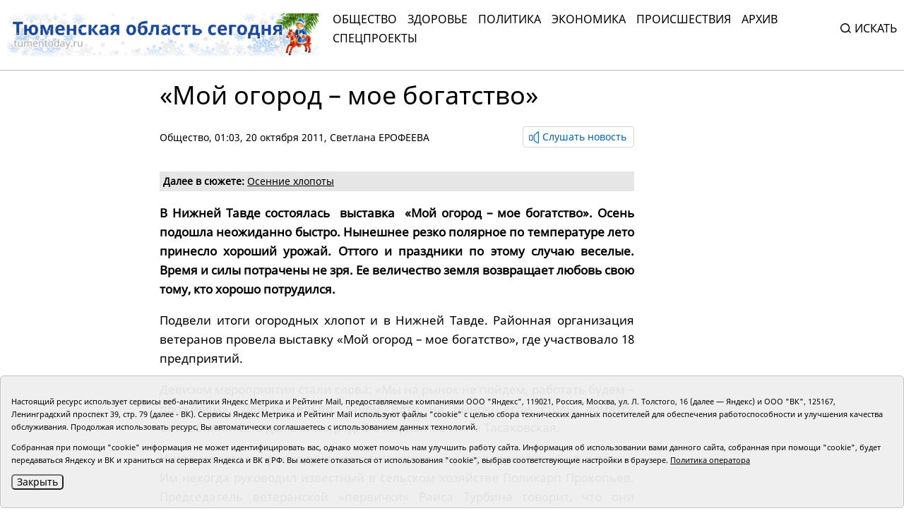

--- FILE ---
content_type: text/html;charset=UTF-8
request_url: https://tumentoday.ru/2011/10/20/%C2%AB%D0%BC%D0%BE%D0%B9-%D0%BE%D0%B3%D0%BE%D1%80%D0%BE%D0%B4-%E2%80%93-%D0%BC%D0%BE%D0%B5-%D0%B1%D0%BE%D0%B3%D0%B0%D1%82%D1%81%D1%82%D0%B2%D0%BE%C2%BB/
body_size: 8788
content:
<!DOCTYPE html>
<html lang="ru">
<head prefix="og: http://opengraphprotocol.org/schema#">
<link rel="stylesheet" href="/i/css/uikit.min.css?v231010">
<meta charset="UTF-8">
<meta http-equiv="X-UA-Compatible" content="ie=edge">
<meta name="viewport" content="width=device-width, user-scalable=no, initial-scale=1.0, maximum-scale=1.0, minimum-scale=1.0">
<meta name="robots" content="index, follow, max-image-preview:large, max-snippet:-1, max-video-preview:-1" />
<meta name="copyright" lang="ru" content="Тюменская область сегодня">
<meta name="author" content="Тюменская область сегодня">
<link rel="stylesheet" href="/i/tos/css/main.css?3.0.40">
<link rel="stylesheet" href="/i/tos/css/fix.css?4.3.37">
<link rel="apple-touch-icon" href="/i/tos/img/favicon.png">
<link rel="icon shortcut" href="/i/tos/img/favicon.svg" type="image/svg" >
<link rel="alternate icon shortcut" href="/i/tos/img/favicon.ico">
<!-- script type="text/javascript" src="https://code.giraff.io/data/widget-v2_tumentodayru.js" async></script -->
<!-- script src="https://widget.sparrow.ru/js/embed.js" async></script -->

<link rel="stylesheet" href="/i/js/slider/flickity.min.css">
<script src="/i/js/slider/flickity.pkgd.min.js"></script>
<script src="https://yastatic.net/pcode/adfox/loader.js" crossorigin="anonymous"></script>
<script src="https://yastatic.net/share2/share.js"></script>
<script async="" src="https://yandex.ru/ads/system/context.js"></script>
<script>
 window.yaContextCb = window.yaContextCb || []
</script>
<style>
.cookie-notification {
	position: fixed; background-color: rgba(239, 239, 239, .95); position-area: bottom; border:solid 1px #c6c6c6; bottom: 0px; color: black; 
	max-width:1440px; padding: 15px; box-sizing: border-box; border-radius: 5px;
	display: flex;
	justify-content: center;
	z-index:9999;
}
.cookie-notification_hidden_yes {display: none;}
.cookie-notification__header {margin-bottom: 10px;font-size: 90%;font-weight:bold;}
.cookie-notification__body {margin-bottom: 10px;}
.cookie-notification__body p {color:black;font-size:80%;}
.cookie-notification__button {border-radius: 5px;}
</style>

<title>«Мой огород – мое богатство»</title>

<meta name="description"  content='«Мой огород – мое богатство»'>
<meta name="description" content="Все новости Тюмени и Тюменской области: основные происшествия и события за сегодня, за неделю, тюменская служба новостей.">
<link rel="canonical" href="https://tumentoday.ru/2011/10/20/«мой-огород-–-мое-богатство»/" />
<meta property="og:locale" content="ru_RU">
<meta property="og:type" content="article">
<meta property="og:title" content='«Мой огород – мое богатство»' />
<meta property="og:site_name" content="Тюменская область сегодня">
<meta property="og:description" content="Все новости Тюмени и Тюменской области: основные происшествия и события за сегодня, за неделю, тюменская служба новостей.">
<meta property="og:url" content="https://tumentoday.ru/2011/10/20/«мой-огород-–-мое-богатство»/">
<meta name="twitter:card" content="summary_large_image" />
<meta name="twitter:title" content='«Мой огород – мое богатство»' />


<style>
.news-details-container iframe{width:100%!important; max-height:410px!important;}
.news-details-container p {text-align:justify;}
blockquote {font-style:normal !important;}
</style>
</head>

<body class="regular-version">
<header>
<div class="container">
	<div class="regular-eye-container">
	<div class="container">
        <div class="column"><a class="poor-eye-btn" href="#">Обычная версия сайта</a></div>
        <div class="column"><span class="label">Размер шрифта</span><a class="btn minus-font" href="#">–</a><a class="btn plus-font" href="#">+</a></div>
        <div class="column"><span class="label">Цветовая схема</span><a class="btn bright" href="#">A</a><a class="btn dark" href="#">A</a><a class="btn invert" href="#">A</a></div>
	</div>
	</div>

<div class="banner">
<!--AdFox START-->
<!--yandex_tumentoday.ru-->
<!--Площадка: Тюменская область сегодня / Основной раздел / Верхний баннер-->
<!--Категория: <не задана>-->
<!--Баннер: <не задана>-->
<!--Тип баннера: 100%х300 Turbo-->
<div id="adfox_175671125183847533"></div>
<script>
    window.yaContextCb.push(()=>{
        Ya.adfoxCode.create({
            ownerId: 377807,
            containerId: 'adfox_175671125183847533',
            params: {
                p1: 'colma',
                p2: 'gnhu',
                pfc: 'dmjvm',
                pfb: 'nzjml'
            }
        })
    })
</script>
</div>
<div class="header-container" id="top-menu">
<a href="/" class="logo"></a>
<div class="top-menu"><div class="close-menu"><a href="/">tumentoday.ru</a><i></i></div>
	<ul>
	<li><a href="/category/obschestvo/">Общество</a></li>
	<li><a href="/category/zdravoohranenie/">Здоровье</a></li>
	<li><a href="/category/vlast-i-politika/">Политика</a></li>
	<li><a href="/category/ekonomika/">Экономика</a></li>
	<li><a href="/category/pravoporyadok/">Происшествия</a></li>
	<li><a href="/today/">Архив</a></li>
	<li><a href="https://projects.tumentoday.ru/">СПЕЦПРОЕКТЫ</a></li>
	</ul>
	<div class="search-widget">
	<form method="get" action="/poisk/">
	<input class="query" type="text" name="q" autocomplete="off" placeholder="Искать" value="">
	<span><i></i>Искать</span>
	</form>
	</div>
	<ul class="extra-menu">
	<li><a href="/popular/">Популярное</a></li>
	<li><a href="/today/">Архив</a></li>
	<li><a href="/video-gallerei/">Видеогалерея</a></li>
	<li><a href="/journal/">Журналы</a></li>
	</ul>
</div>
<div class="burger"><i></i></div>
</div>

</div>
</header>
<main>
<div class="content">


<div class="container news-lazy-load-container">
<div class="news-details-container">
<div class="news-detail">

<div class="news-title">
<h1>«Мой огород – мое богатство»</h1>
<p class="announce"></p>
<div class="reading-btn">
<div class="info"><a href="/category/obschestvo/">Общество</a>, 01:03, 20 октября 2011, <a href="/author/Светлана ЕРОФЕЕВА">Светлана ЕРОФЕЕВА</a></div>
<div class="speak-button"><span class="speak-label hide"><i></i>Слушать новость</span>
<div class="speak-text">«Мой огород – мое богатство». . <p>
<strong>
  В Нижней Тавде состоялась  выставка  «Мой огород – мое богатство». Осень подошла неожиданно быстро. Нынешнее резко полярное по температуре лето принесло хороший урожай. Оттого и праздники по этому случаю веселые. Время и силы потрачены не зря. Ее величество земля возвращает любовь свою тому, кто хорошо потрудился.
 </strong>
</p>
<p>
 Подвели итоги огородных хлопот и в Нижней Тавде. Районная организация ветеранов провела выставку «Мой огород – мое богатство», где участвовало 18 предприятий.
</p>
<p>
 Девизом мероприятия стали слова: «Мы на рынок не пойдем, работать будем – проживем». Действительно, зачем идти на рынок, если столы ломятся от изобилия. Есть даже виноград. Его вырастила Нина Тасаковская.
</p>
<p>
 Никто не остался равнодушным к экспозиции агропредприятия «Большевик». Им некогда руководил известный в сельском хозяйстве Поликарп Прокопьев. Председатель ветеранской «первички» Раиса Турбина говорит, что они и сейчас живут его идеями, воплощают их. Эти слова подтверждаются делом: картофелины по 800 граммов, капуста по 7 килограммов вилок. Недаром же ее назвали  «VIP-персона».
</p>
<p>
 Организации районного центра – райпо, полиция, школа-интернат, ПК «Молоко», хор ветеранов, ДРСУ, управление социальной защиты и другие – не только вырастили хороший урожай, но  и творчески подошли к оформлению стендов и представляемых «визиток». Оказывается, из обычных овощей можно сотворить такие поделки, что диву даешься.
</p>
<p>
 Особенно выделялся стенд отделения Пенсионного фонда, который предложил решить демографическую проблему с помощью материнского капитала. Не зря у них в разных сортах капусты выглядывали  кукольные детки.
</p>
<p>
 Как заметила председатель районного совета ветеранов Людмила Буйносова, ветераны – волшебники садов и огородов. Они всегда обеспечены экологически чистой продукцией.
</p>
<p>
 Сама Людмила Михайловна выращивает такие помидоры, что позавидует любая хозяйка. Крупные, ароматные плоды сорта Орлиное сердце – ее «фишка».
</p>
<p>
 Ветераны славно поработали, собрали хороший урожай. Здесь, на выставке «Мой огород – мое богатство», была оказана честь труженикам земли. Призы, подарки, грамоты от спонсоров (областного совета ветеранов, отделения партии «Единая Россия») получили все участники мероприятия за любовь к земле, терпение и трудолюбие.
</p></div></div>
</div>
</div>

<div class="news-picture"></div>

<!--ДАЛЕЕ В СЮЖЕТЕ-->
	<p style="background-color:#e6e6e6;padding:5px;">
<strong>Далее в сюжете:</strong> 
<a href="/2011/11/03/%d0%be%d1%81%d0%b5%d0%bd%d0%bd%d0%b8%d0%b5-%d1%85%d0%bb%d0%be%d0%bf%d0%be%d1%82%d1%8b-2/">Осенние хлопоты</a>
</p>



<div class="news-text"><p>
<strong>
  В Нижней Тавде состоялась  выставка  «Мой огород – мое богатство». Осень подошла неожиданно быстро. Нынешнее резко полярное по температуре лето принесло хороший урожай. Оттого и праздники по этому случаю веселые. Время и силы потрачены не зря. Ее величество земля возвращает любовь свою тому, кто хорошо потрудился.
 </strong>
</p>
<p>
 Подвели итоги огородных хлопот и в Нижней Тавде. Районная организация ветеранов провела выставку «Мой огород – мое богатство», где участвовало 18 предприятий.
</p>
<p>
 Девизом мероприятия стали слова: «Мы на рынок не пойдем, работать будем – проживем». Действительно, зачем идти на рынок, если столы ломятся от изобилия. Есть даже виноград. Его вырастила Нина Тасаковская.
</p>
<p>
 Никто не остался равнодушным к экспозиции агропредприятия «Большевик». Им некогда руководил известный в сельском хозяйстве Поликарп Прокопьев. Председатель ветеранской «первички» Раиса Турбина говорит, что они и сейчас живут его идеями, воплощают их. Эти слова подтверждаются делом: картофелины по 800 граммов, капуста по 7 килограммов вилок. Недаром же ее назвали  «VIP-персона».
</p>
<p>
 Организации районного центра – райпо, полиция, школа-интернат, ПК «Молоко», хор ветеранов, ДРСУ, управление социальной защиты и другие – не только вырастили хороший урожай, но  и творчески подошли к оформлению стендов и представляемых «визиток». Оказывается, из обычных овощей можно сотворить такие поделки, что диву даешься.
</p>
<p>
 Особенно выделялся стенд отделения Пенсионного фонда, который предложил решить демографическую проблему с помощью материнского капитала. Не зря у них в разных сортах капусты выглядывали  кукольные детки.
</p>
<p>
 Как заметила председатель районного совета ветеранов Людмила Буйносова, ветераны – волшебники садов и огородов. Они всегда обеспечены экологически чистой продукцией.
</p>
<p>
 Сама Людмила Михайловна выращивает такие помидоры, что позавидует любая хозяйка. Крупные, ароматные плоды сорта Орлиное сердце – ее «фишка».
</p>
<p>
 Ветераны славно поработали, собрали хороший урожай. Здесь, на выставке «Мой огород – мое богатство», была оказана честь труженикам земли. Призы, подарки, грамоты от спонсоров (областного совета ветеранов, отделения партии «Единая Россия») получили все участники мероприятия за любовь к земле, терпение и трудолюбие.
</p></div>



﻿

<div><span style="font-size:75%"></span></div>










<div style="margin-bottom:10px;">
<a class="all-news-btn" style="border-style:solid; border-width:1px; border-color:#c6c6c6;" href="https://podpiska.pochta.ru/press/%D0%9F6901">Оформить подписку на газету «Тюменская область сегодня»</a>
</div>

<p>
<div class="social-links"><div><p>Понравился материал?<br> Расскажи друзьям <span style="color:white;font-size:75%;">70944</span></p></div><div class="social"><div class="ya-share2" data-curtain data-size="l" data-shape="round" data-services="vkontakte,odnoklassniki"></div></div></div>

<div class="read-also">
<!--РАНЕЕ В СЮЖЕТЕ-->
	<p>Ранее в <a href="/fabule/362">сюжете</a></p>
<div class="columns">
<div class="news">
	<a href="/2011/10/20/%d0%ba%d0%b0%d0%bb%d0%b0%d0%bd%d1%85%d0%be%d1%8d-%e2%80%93-%d1%86%d0%b2%d0%b5%d1%82%d0%be%d0%ba-%d1%80%d0%b5%d0%b4%d0%ba%d0%be%d0%b9-%d0%ba%d1%80%d0%b0%d1%81%d0%be%d1%82%d1%8b/" class="card-link"></a>
	
	<div class="info"><h3>Каланхоэ – цветок редкой красоты </h3><p>20 </p></div>
</div>
<div class="news">
	<a href="/2011/10/13/%d0%b6%d0%b8%d0%bc%d0%be%d0%bb%d0%be%d1%81%d1%82%d1%8c-%d0%bf%d1%80%d0%be%d0%b4%d0%bb%d0%b8%d1%82-%d0%bc%d0%be%d0%bb%d0%be%d0%b4%d0%be%d1%81%d1%82%d1%8c/" class="card-link"></a>
	
	<div class="info"><h3>Жимолость продлит молодость?</h3><p>13 </p></div>
</div>
</div>


<!-- <p>Читайте также</p> -->
	
	<!-- tag 0 l 0 maintagid  --> 
	
	<!-- test bychap obschestvo zero  tag 0 -->
	<div class="columns">
	
	<div class="news"><a href="/2026/01/21/sergey_naryshkin_vruchil_premiyu_svr_tyumenskomu_pisatelyu_aleksandru_vychugzhaninu/" class="card-link"></a>
	<div class="picture"><img src="/i/ncr230x175/110/267110/267110_47fa790f82c82b.png" alt=""></div>
	<div class="info"><h3>Сергей Нарышкин вручил премию СВР тюменскому писателю Александру Вычугжанину</h3><p>21 января</p></div></div>
	
	<div class="news"><a href="/2026/01/21/tyumenskiye_tantsory_otkryvayut_sezon_kubok_gubernatora_i_festival_tantsuy/" class="card-link"></a>
	<div class="picture"><img src="/i/ncr230x175/094/267094/267094_2cfc8ba7712f3a3.jpeg" alt=""></div>
	<div class="info"><h3>Тюменские танцоры открывают сезон Кубком губернатора и фестивалем «Танцуй!»</h3><p>21 января</p></div></div>
	
	</div>
</div>

<div class="center-banner">
<!--AdFox START-->
<!--yandex_tumentoday.ru-->
<!--Площадка: Тюменская область сегодня / Основной раздел / Баннер в середине-->
<!--Категория: <не задана>-->
<!--Баннер: <не задана>-->
<!--Тип баннера: 100%х300 Turbo-->
<div id="adfox_163696100458257989">
</div>
<script>
 window.yaContextCb.push(()=>{
        Ya.adfoxCode.create({
            ownerId: 377807,
            containerId: 'adfox_163696100458257989',
            params: {
                p1: 'colmb',
                p2: 'gnhu',
                pfc: 'dmjvm',
                pfb: 'jnbmh'
            }
        })
    })
</script>

</div>

            


<div class="partners-news">
<!-- Composite Start -->
<div id="M741167ScriptRootC1198974"></div>
<!-- <script src="https://jsc.lentainform.com/t/u/tumentoday.ru.1198974.js" async></script> -->
<!-- Composite End -->

</div>

</div>
</div>

<div class="right-column"></div>

<div class="banner">

</div>

</div>


</div></main>
<footer>
<div class="container">
<div class="footer-container">
<div class="first row">
	<div class="copyright">© АНО «Тюменская область сегодня», 2002-2026 г.</div>
	<div class="age-rating"><img src="/i/tos/img/age-rating.svg"  alt=""></div>
	<div class="publishing-since">Печатная версия газеты «Тюменская область сегодня» издается с 1998 года.</div>
	<div class="links">
	<div class="col">
		<div><a href="/today/">Архив новостей</a></div>
		<div><a href="/pages/novosti-tyumenskoj-oblasti-po-geografii/">Новости городов и районов ТО</a></div>
	</div>
	<div class="col">
		<div><a href="/pages/journal/">Журналы</a></div>
		<div><a href="/pages/editors/">Редакция</a></div>
		<div><a href="/rss/">RSS поток</a></div>
	</div>
	<div class="col">
		<div><a href="/pages/organizacii-tyumenskoj-oblasti-predostavlyayushie-gosuslugi/">Экстренные службы и Госучреждения</a></div>
		<div><a href="/pages/svedeniya-ob-organizacii/">Сведения об организации</a></div>
	</div>
	<div class="col">
		<!-- <div class="poor-eye-btn"><img src="/i/tos/img/eye.svg"/><a href="#">Версия для слабовидящих</a></div> -->
		<img alt="Orphus system" src="/i/orphus/orphus.png" width="80" height="15">
		<div style="font-size:80%">Если вы заметили ошибку, выделите мышкой текст и нажмите <span>Ctrl+Enter</span></div>
		<script type="text/javascript" src="/i/orphus/orphus.js?v=0.3"></script>

	</div>
	</div>
	<div class="social-links">
		<div><a href="https://vk.com/tos72/" target="_blank"><img src="/i/tos/img/social-vk.svg" alt=""></a></div>
		<div><a href="https://ok.ru/tumentoday/" target="_blank"><img src="/i/tos/img/social-ok.svg" alt=""></a></div>
		<div><a href="https://t.me/news_today72" target="_blank"><img src="/i/tos/img/social-telegram.png" alt=""></a></div>
	</div>
</div>
<div class="second row">
<div class="left">
<div>Главный редактор Рябков А.В.</div>
<div>Редакция: 625002, Тюмень, Осипенко, 81,</div>
<div>телефон (3452)49-00-18,</div>
<div>e-mail: tumentoday@obl72.ru</div>
</div>
<div class="right">
Адрес для писем: 625000, Россия, Тюмень, Почтамт, а/я 371. 
Для пресс-релизов: tumentoday@obl72.ru. Отдел писем: тел. (3452) 39-90-59. 
Отдел рекламы: тел. (3452) 39-90-51. 
Регистрация СМИ: Сетевое издание «Интернет-газета «Тюменская область сегодня», свидетельство о регистрации СМИ Эл № ФС77-64918 от 24.02.2016 выдано Федеральной службой по надзору в сфере связи, информационных технологий и массовых коммуникаций (Роскомнадзор). 
Учредитель: Автономная некоммерческая организация «Тюменская область сегодня». 
<a href="/i/docs/politika_pdn_tos2025.pdf">Политика оператора</a>
</div>
<div class="informers">
<div class="yandex">
<!-- Yandex.Metrika informer -->
<a href="https://metrika.yandex.ru/stat/?id=38195175&amp;from=informer" rel="nofollow" target="_blank">
<img alt="Яндекс.Метрика" class="ym-advanced-informer" data-cid="38195175" data-lang="ru" src="https://informer.yandex.ru/informer/38195175/3_0_606060FF_404040FF_1_pageviews" style="width:88px; height:31px; border:0;" title="Яндекс.Метрика: данные за сегодня (просмотры, визиты и уникальные посетители)"/>
</a>
 <!-- /Yandex.Metrika informer -->
</div>
<div class="liveinternet">
<!-- Top.Mail.Ru counter -->
<script type="text/javascript">
var _tmr = window._tmr || (window._tmr = []);
_tmr.push({id: "2536658", type: "pageView", start: (new Date()).getTime()});
(function (d, w, id) {
  if (d.getElementById(id)) return;
  var ts = d.createElement("script"); ts.type = "text/javascript"; ts.async = true; ts.id = id;
  ts.src = "https://top-fwz1.mail.ru/js/code.js";
  var f = function () {var s = d.getElementsByTagName("script")[0]; s.parentNode.insertBefore(ts, s);};
  if (w.opera == "[object Opera]") { d.addEventListener("DOMContentLoaded", f, false); } else { f(); }
})(document, window, "tmr-code");
</script>
<noscript><div><img src="https://top-fwz1.mail.ru/counter?id=2536658;js=na" style="position:absolute;left:-9999px;" alt="Top.Mail.Ru" /></div></noscript>
<!-- /Top.Mail.Ru counter -->
<!-- Top.Mail.Ru logo -->
<a href="https://top-fwz1.mail.ru/jump?from=2536658">
<img src="https://top-fwz1.mail.ru/counter?id=2536658;t=295;l=1" height="31" width="38" alt="Top.Mail.Ru" style="border:0;" /></a>
<!-- /Top.Mail.Ru logo -->
</div>
</div>

</div>
</div>
</div>
</footer>
<!--
	<script src="/i/js/slider/flickity.pkgd.min.js"></script>
	<script src="https://yastatic.net/pcode/adfox/loader.js" crossorigin="anonymous"></script>
	<script src="https://yastatic.net/share2/share.js"></script>
	<script async="" src="https://yandex.ru/ads/system/context.js"></script>
	<script>
	 window.yaContextCb = window.yaContextCb || []
	</script>
-->

<script src="/i/tos/js/main.js?3.0.25"></script>
<script src="/i/js/uikit.min.js"></script>
<script src="/i/tos/js/jquery.min.js"></script>
<script src="/i/tos/js/jquery.cookie.js"></script>

<div class="cookie-notification cookie-notification_hidden_yes row">
		<div class="cookie-notification__body col-md-12">
		<p>Настоящий ресурс использует сервисы веб-аналитики Яндекс Метрика и Рейтинг Mail, предоставляемые компаниями ООО "Яндекс", 119021, Россия, Москва, ул. Л. Толстого, 16 (далее — Яндекс) и ООО "ВК", 125167, Ленинградский проспект 39, стр. 79 (далее - ВК).
		Сервисы  Яндекс Метрика и Рейтинг Mail используют файлы "cookie" с целью сбора технических данных посетителей для обеспечения работоспособности и улучшения качества обслуживания.
		Продолжая использовать ресурс, Вы автоматически соглашаетесь с использованием данных технологий.</p>
		<p>Собранная при помощи "cookie" информация не может идентифицировать вас, однако может помочь нам улучшить работу сайта. Информация об использовании вами данного сайта, собранная при помощи "cookie", будет передаваться Яндексу и ВК и храниться на серверах Яндекса и ВК в РФ.
		Вы можете отказаться от использования "cookie", выбрав соответствующие настройки в браузере. <a href="/i/docs/politika_pdn_tos2025.pdf">Политика оператора</a></p>
		<button class="cookie-notification__button btn_send btn_small all-news-btn" id="yes">Закрыть</button>
		<!-- <button class="btn_send btn_small" id="yesno">Не согласен</button> -->
		</div>

</div>

    <script type="text/javascript">
        var YCid=38195175;

	(function(m,e,t,r,i,k,a){m[i]=m[i]||function(){(m[i].a=m[i].a||[]).push(arguments)};
	m[i].l=1*new Date(); for (var j = 0; j < document.scripts.length; j++) {if (document.scripts[j].src === r) { return; }}
	k=e.createElement(t),a=e.getElementsByTagName(t)[0],k.async=1,k.src=r,a.parentNode.insertBefore(k,a)})
	(window, document, "script", "https://mc.yandex.ru/metrika/tag.js", "ym");

        var messageElement = document.querySelector('.cookie-notification');
	initCounter();
        if (!$.cookie('agreement')) { showMessage(); } 
        function addClass (o, c) { var re = new RegExp("(^|\\s)" + c + "(\\s|$)", "g"); if (!o || re.test(o.className)) { return; } o.className = (o.className + " " + c).replace(/\s+/g, " ").replace(/(^ | $)/g, ""); }
        function removeClass (o, c) { var re = new RegExp('(^|\\s)' + c + '(\\s|$)', 'g'); if (!o) {return;} o.className = o.className.replace(re, '$1').replace(/\s+/g, ' ').replace(/(^ | $)/g, ''); }
        function hideMessage () { addClass(messageElement, 'cookie-notification_hidden_yes'); }
        function showMessage () { removeClass(messageElement, 'cookie-notification_hidden_yes'); }
        function saveAnswer (answer) { $.cookie('agreement', answer, {expires: 7, path: '/'}); hideMessage(); }
        function initCounter () { 
		ym(YCid, "init", {
		        clickmap:true,
			trackLinks:true,
			accurateTrackBounce:true
		});
		//saveAnswer(1); 
	}
        function destroyCounter () { 
		window['disableYaCounter'+YCid] = true; 
		console.log("Disabling yandex metrika");
		saveAnswer(0); 
	}
        document.querySelector('#yes').addEventListener('click', function () { saveAnswer(1); });
        //document.querySelector('#yes').addEventListener('click', function () { initCounter(); });
        //document.querySelector('#yesno').addEventListener('click', function () { destroyCounter(); });
    </script>
    <noscript><div><img src="https://mc.yandex.ru/watch/38195175" style="position:absolute; left:-9999px;" alt="" /></div></noscript>

</body>
</html>
